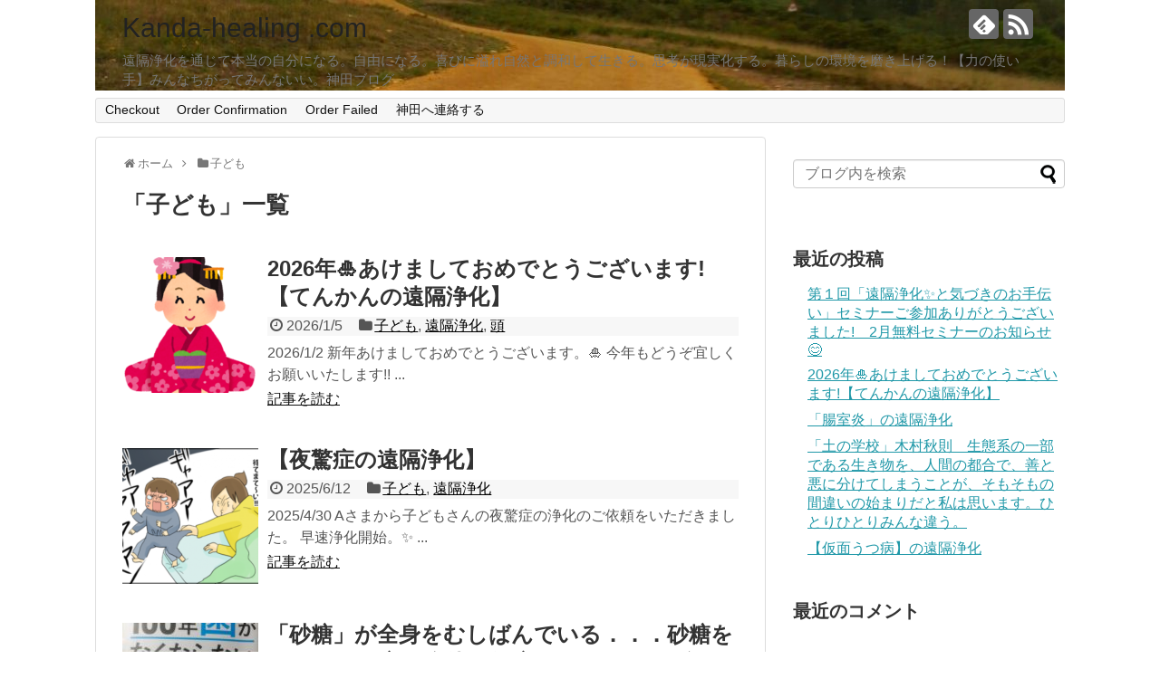

--- FILE ---
content_type: text/html; charset=UTF-8
request_url: http://kanda-healing.com/category/%E5%AD%90%E3%81%A9%E3%82%82/
body_size: 16526
content:
<!DOCTYPE html>
<html lang="ja">
<head>
<meta charset="UTF-8">
  <meta name="viewport" content="width=1280, maximum-scale=1, user-scalable=yes">
<link rel="alternate" type="application/rss+xml" title="Kanda-healing .com RSS Feed" href="http://kanda-healing.com/feed/" />
<link rel="pingback" href="http://kanda-healing.com/xmlrpc.php" />
<meta name="description" content="「子ども」の記事一覧です。" />
<meta name="keywords" content="子ども" />
<!-- OGP -->
<meta property="og:type" content="website">
<meta property="og:description" content="「子ども」の記事一覧です。">
<meta property="og:title" content="  子ども | Kanda-healing .com">
<meta property="og:url" content="http://kanda-healing.com/category/%e5%ad%90%e3%81%a9%e3%82%82/">
<meta property="og:image" content="http://kanda-healing.com/wp-content/uploads/2017/11/cropped-Effect_20171125_164733.jpg">
<meta property="og:site_name" content="Kanda-healing .com">
<meta property="og:locale" content="ja_JP">
<!-- /OGP -->
<!-- Twitter Card -->
<meta name="twitter:card" content="summary">
<meta name="twitter:description" content="「子ども」の記事一覧です。">
<meta name="twitter:title" content="  子ども | Kanda-healing .com">
<meta name="twitter:url" content="http://kanda-healing.com/category/%e5%ad%90%e3%81%a9%e3%82%82/">
<meta name="twitter:domain" content="kanda-healing.com">
<!-- /Twitter Card -->

<title>子ども  |  Kanda-healing .com</title>
<meta name='robots' content='max-image-preview:large' />
<link rel='dns-prefetch' href='//webfonts.xserver.jp' />
<link rel="alternate" type="application/rss+xml" title="Kanda-healing .com &raquo; フィード" href="http://kanda-healing.com/feed/" />
<link rel="alternate" type="application/rss+xml" title="Kanda-healing .com &raquo; コメントフィード" href="http://kanda-healing.com/comments/feed/" />
<link rel="alternate" type="application/rss+xml" title="Kanda-healing .com &raquo; 子ども カテゴリーのフィード" href="http://kanda-healing.com/category/%e5%ad%90%e3%81%a9%e3%82%82/feed/" />
<style id='wp-img-auto-sizes-contain-inline-css' type='text/css'>
img:is([sizes=auto i],[sizes^="auto," i]){contain-intrinsic-size:3000px 1500px}
/*# sourceURL=wp-img-auto-sizes-contain-inline-css */
</style>
<link rel='stylesheet' id='simplicity-style-css' href='http://kanda-healing.com/wp-content/themes/simplicity2/style.css' type='text/css' media='all' />
<link rel='stylesheet' id='responsive-style-css' href='http://kanda-healing.com/wp-content/themes/simplicity2/css/responsive-pc.css' type='text/css' media='all' />
<link rel='stylesheet' id='font-awesome-style-css' href='http://kanda-healing.com/wp-content/themes/simplicity2/webfonts/css/font-awesome.min.css' type='text/css' media='all' />
<link rel='stylesheet' id='icomoon-style-css' href='http://kanda-healing.com/wp-content/themes/simplicity2/webfonts/icomoon/style.css' type='text/css' media='all' />
<link rel='stylesheet' id='extension-style-css' href='http://kanda-healing.com/wp-content/themes/simplicity2/css/extension.css' type='text/css' media='all' />
<style id='extension-style-inline-css' type='text/css'>
@media screen and (max-width:639px){.article br{display:block}}#h-top{background-image:url(http://kanda-healing.com/wp-content/uploads/2017/11/cropped-Effect_20171125_164733.jpg)}
/*# sourceURL=extension-style-inline-css */
</style>
<link rel='stylesheet' id='child-style-css' href='http://kanda-healing.com/wp-content/themes/simplicity2-child/style.css' type='text/css' media='all' />
<link rel='stylesheet' id='print-style-css' href='http://kanda-healing.com/wp-content/themes/simplicity2/css/print.css' type='text/css' media='print' />
<style id='wp-emoji-styles-inline-css' type='text/css'>

	img.wp-smiley, img.emoji {
		display: inline !important;
		border: none !important;
		box-shadow: none !important;
		height: 1em !important;
		width: 1em !important;
		margin: 0 0.07em !important;
		vertical-align: -0.1em !important;
		background: none !important;
		padding: 0 !important;
	}
/*# sourceURL=wp-emoji-styles-inline-css */
</style>
<style id='wp-block-library-inline-css' type='text/css'>
:root{--wp-block-synced-color:#7a00df;--wp-block-synced-color--rgb:122,0,223;--wp-bound-block-color:var(--wp-block-synced-color);--wp-editor-canvas-background:#ddd;--wp-admin-theme-color:#007cba;--wp-admin-theme-color--rgb:0,124,186;--wp-admin-theme-color-darker-10:#006ba1;--wp-admin-theme-color-darker-10--rgb:0,107,160.5;--wp-admin-theme-color-darker-20:#005a87;--wp-admin-theme-color-darker-20--rgb:0,90,135;--wp-admin-border-width-focus:2px}@media (min-resolution:192dpi){:root{--wp-admin-border-width-focus:1.5px}}.wp-element-button{cursor:pointer}:root .has-very-light-gray-background-color{background-color:#eee}:root .has-very-dark-gray-background-color{background-color:#313131}:root .has-very-light-gray-color{color:#eee}:root .has-very-dark-gray-color{color:#313131}:root .has-vivid-green-cyan-to-vivid-cyan-blue-gradient-background{background:linear-gradient(135deg,#00d084,#0693e3)}:root .has-purple-crush-gradient-background{background:linear-gradient(135deg,#34e2e4,#4721fb 50%,#ab1dfe)}:root .has-hazy-dawn-gradient-background{background:linear-gradient(135deg,#faaca8,#dad0ec)}:root .has-subdued-olive-gradient-background{background:linear-gradient(135deg,#fafae1,#67a671)}:root .has-atomic-cream-gradient-background{background:linear-gradient(135deg,#fdd79a,#004a59)}:root .has-nightshade-gradient-background{background:linear-gradient(135deg,#330968,#31cdcf)}:root .has-midnight-gradient-background{background:linear-gradient(135deg,#020381,#2874fc)}:root{--wp--preset--font-size--normal:16px;--wp--preset--font-size--huge:42px}.has-regular-font-size{font-size:1em}.has-larger-font-size{font-size:2.625em}.has-normal-font-size{font-size:var(--wp--preset--font-size--normal)}.has-huge-font-size{font-size:var(--wp--preset--font-size--huge)}.has-text-align-center{text-align:center}.has-text-align-left{text-align:left}.has-text-align-right{text-align:right}.has-fit-text{white-space:nowrap!important}#end-resizable-editor-section{display:none}.aligncenter{clear:both}.items-justified-left{justify-content:flex-start}.items-justified-center{justify-content:center}.items-justified-right{justify-content:flex-end}.items-justified-space-between{justify-content:space-between}.screen-reader-text{border:0;clip-path:inset(50%);height:1px;margin:-1px;overflow:hidden;padding:0;position:absolute;width:1px;word-wrap:normal!important}.screen-reader-text:focus{background-color:#ddd;clip-path:none;color:#444;display:block;font-size:1em;height:auto;left:5px;line-height:normal;padding:15px 23px 14px;text-decoration:none;top:5px;width:auto;z-index:100000}html :where(.has-border-color){border-style:solid}html :where([style*=border-top-color]){border-top-style:solid}html :where([style*=border-right-color]){border-right-style:solid}html :where([style*=border-bottom-color]){border-bottom-style:solid}html :where([style*=border-left-color]){border-left-style:solid}html :where([style*=border-width]){border-style:solid}html :where([style*=border-top-width]){border-top-style:solid}html :where([style*=border-right-width]){border-right-style:solid}html :where([style*=border-bottom-width]){border-bottom-style:solid}html :where([style*=border-left-width]){border-left-style:solid}html :where(img[class*=wp-image-]){height:auto;max-width:100%}:where(figure){margin:0 0 1em}html :where(.is-position-sticky){--wp-admin--admin-bar--position-offset:var(--wp-admin--admin-bar--height,0px)}@media screen and (max-width:600px){html :where(.is-position-sticky){--wp-admin--admin-bar--position-offset:0px}}

/*# sourceURL=wp-block-library-inline-css */
</style><style id='global-styles-inline-css' type='text/css'>
:root{--wp--preset--aspect-ratio--square: 1;--wp--preset--aspect-ratio--4-3: 4/3;--wp--preset--aspect-ratio--3-4: 3/4;--wp--preset--aspect-ratio--3-2: 3/2;--wp--preset--aspect-ratio--2-3: 2/3;--wp--preset--aspect-ratio--16-9: 16/9;--wp--preset--aspect-ratio--9-16: 9/16;--wp--preset--color--black: #000000;--wp--preset--color--cyan-bluish-gray: #abb8c3;--wp--preset--color--white: #ffffff;--wp--preset--color--pale-pink: #f78da7;--wp--preset--color--vivid-red: #cf2e2e;--wp--preset--color--luminous-vivid-orange: #ff6900;--wp--preset--color--luminous-vivid-amber: #fcb900;--wp--preset--color--light-green-cyan: #7bdcb5;--wp--preset--color--vivid-green-cyan: #00d084;--wp--preset--color--pale-cyan-blue: #8ed1fc;--wp--preset--color--vivid-cyan-blue: #0693e3;--wp--preset--color--vivid-purple: #9b51e0;--wp--preset--gradient--vivid-cyan-blue-to-vivid-purple: linear-gradient(135deg,rgb(6,147,227) 0%,rgb(155,81,224) 100%);--wp--preset--gradient--light-green-cyan-to-vivid-green-cyan: linear-gradient(135deg,rgb(122,220,180) 0%,rgb(0,208,130) 100%);--wp--preset--gradient--luminous-vivid-amber-to-luminous-vivid-orange: linear-gradient(135deg,rgb(252,185,0) 0%,rgb(255,105,0) 100%);--wp--preset--gradient--luminous-vivid-orange-to-vivid-red: linear-gradient(135deg,rgb(255,105,0) 0%,rgb(207,46,46) 100%);--wp--preset--gradient--very-light-gray-to-cyan-bluish-gray: linear-gradient(135deg,rgb(238,238,238) 0%,rgb(169,184,195) 100%);--wp--preset--gradient--cool-to-warm-spectrum: linear-gradient(135deg,rgb(74,234,220) 0%,rgb(151,120,209) 20%,rgb(207,42,186) 40%,rgb(238,44,130) 60%,rgb(251,105,98) 80%,rgb(254,248,76) 100%);--wp--preset--gradient--blush-light-purple: linear-gradient(135deg,rgb(255,206,236) 0%,rgb(152,150,240) 100%);--wp--preset--gradient--blush-bordeaux: linear-gradient(135deg,rgb(254,205,165) 0%,rgb(254,45,45) 50%,rgb(107,0,62) 100%);--wp--preset--gradient--luminous-dusk: linear-gradient(135deg,rgb(255,203,112) 0%,rgb(199,81,192) 50%,rgb(65,88,208) 100%);--wp--preset--gradient--pale-ocean: linear-gradient(135deg,rgb(255,245,203) 0%,rgb(182,227,212) 50%,rgb(51,167,181) 100%);--wp--preset--gradient--electric-grass: linear-gradient(135deg,rgb(202,248,128) 0%,rgb(113,206,126) 100%);--wp--preset--gradient--midnight: linear-gradient(135deg,rgb(2,3,129) 0%,rgb(40,116,252) 100%);--wp--preset--font-size--small: 13px;--wp--preset--font-size--medium: 20px;--wp--preset--font-size--large: 36px;--wp--preset--font-size--x-large: 42px;--wp--preset--spacing--20: 0.44rem;--wp--preset--spacing--30: 0.67rem;--wp--preset--spacing--40: 1rem;--wp--preset--spacing--50: 1.5rem;--wp--preset--spacing--60: 2.25rem;--wp--preset--spacing--70: 3.38rem;--wp--preset--spacing--80: 5.06rem;--wp--preset--shadow--natural: 6px 6px 9px rgba(0, 0, 0, 0.2);--wp--preset--shadow--deep: 12px 12px 50px rgba(0, 0, 0, 0.4);--wp--preset--shadow--sharp: 6px 6px 0px rgba(0, 0, 0, 0.2);--wp--preset--shadow--outlined: 6px 6px 0px -3px rgb(255, 255, 255), 6px 6px rgb(0, 0, 0);--wp--preset--shadow--crisp: 6px 6px 0px rgb(0, 0, 0);}:where(.is-layout-flex){gap: 0.5em;}:where(.is-layout-grid){gap: 0.5em;}body .is-layout-flex{display: flex;}.is-layout-flex{flex-wrap: wrap;align-items: center;}.is-layout-flex > :is(*, div){margin: 0;}body .is-layout-grid{display: grid;}.is-layout-grid > :is(*, div){margin: 0;}:where(.wp-block-columns.is-layout-flex){gap: 2em;}:where(.wp-block-columns.is-layout-grid){gap: 2em;}:where(.wp-block-post-template.is-layout-flex){gap: 1.25em;}:where(.wp-block-post-template.is-layout-grid){gap: 1.25em;}.has-black-color{color: var(--wp--preset--color--black) !important;}.has-cyan-bluish-gray-color{color: var(--wp--preset--color--cyan-bluish-gray) !important;}.has-white-color{color: var(--wp--preset--color--white) !important;}.has-pale-pink-color{color: var(--wp--preset--color--pale-pink) !important;}.has-vivid-red-color{color: var(--wp--preset--color--vivid-red) !important;}.has-luminous-vivid-orange-color{color: var(--wp--preset--color--luminous-vivid-orange) !important;}.has-luminous-vivid-amber-color{color: var(--wp--preset--color--luminous-vivid-amber) !important;}.has-light-green-cyan-color{color: var(--wp--preset--color--light-green-cyan) !important;}.has-vivid-green-cyan-color{color: var(--wp--preset--color--vivid-green-cyan) !important;}.has-pale-cyan-blue-color{color: var(--wp--preset--color--pale-cyan-blue) !important;}.has-vivid-cyan-blue-color{color: var(--wp--preset--color--vivid-cyan-blue) !important;}.has-vivid-purple-color{color: var(--wp--preset--color--vivid-purple) !important;}.has-black-background-color{background-color: var(--wp--preset--color--black) !important;}.has-cyan-bluish-gray-background-color{background-color: var(--wp--preset--color--cyan-bluish-gray) !important;}.has-white-background-color{background-color: var(--wp--preset--color--white) !important;}.has-pale-pink-background-color{background-color: var(--wp--preset--color--pale-pink) !important;}.has-vivid-red-background-color{background-color: var(--wp--preset--color--vivid-red) !important;}.has-luminous-vivid-orange-background-color{background-color: var(--wp--preset--color--luminous-vivid-orange) !important;}.has-luminous-vivid-amber-background-color{background-color: var(--wp--preset--color--luminous-vivid-amber) !important;}.has-light-green-cyan-background-color{background-color: var(--wp--preset--color--light-green-cyan) !important;}.has-vivid-green-cyan-background-color{background-color: var(--wp--preset--color--vivid-green-cyan) !important;}.has-pale-cyan-blue-background-color{background-color: var(--wp--preset--color--pale-cyan-blue) !important;}.has-vivid-cyan-blue-background-color{background-color: var(--wp--preset--color--vivid-cyan-blue) !important;}.has-vivid-purple-background-color{background-color: var(--wp--preset--color--vivid-purple) !important;}.has-black-border-color{border-color: var(--wp--preset--color--black) !important;}.has-cyan-bluish-gray-border-color{border-color: var(--wp--preset--color--cyan-bluish-gray) !important;}.has-white-border-color{border-color: var(--wp--preset--color--white) !important;}.has-pale-pink-border-color{border-color: var(--wp--preset--color--pale-pink) !important;}.has-vivid-red-border-color{border-color: var(--wp--preset--color--vivid-red) !important;}.has-luminous-vivid-orange-border-color{border-color: var(--wp--preset--color--luminous-vivid-orange) !important;}.has-luminous-vivid-amber-border-color{border-color: var(--wp--preset--color--luminous-vivid-amber) !important;}.has-light-green-cyan-border-color{border-color: var(--wp--preset--color--light-green-cyan) !important;}.has-vivid-green-cyan-border-color{border-color: var(--wp--preset--color--vivid-green-cyan) !important;}.has-pale-cyan-blue-border-color{border-color: var(--wp--preset--color--pale-cyan-blue) !important;}.has-vivid-cyan-blue-border-color{border-color: var(--wp--preset--color--vivid-cyan-blue) !important;}.has-vivid-purple-border-color{border-color: var(--wp--preset--color--vivid-purple) !important;}.has-vivid-cyan-blue-to-vivid-purple-gradient-background{background: var(--wp--preset--gradient--vivid-cyan-blue-to-vivid-purple) !important;}.has-light-green-cyan-to-vivid-green-cyan-gradient-background{background: var(--wp--preset--gradient--light-green-cyan-to-vivid-green-cyan) !important;}.has-luminous-vivid-amber-to-luminous-vivid-orange-gradient-background{background: var(--wp--preset--gradient--luminous-vivid-amber-to-luminous-vivid-orange) !important;}.has-luminous-vivid-orange-to-vivid-red-gradient-background{background: var(--wp--preset--gradient--luminous-vivid-orange-to-vivid-red) !important;}.has-very-light-gray-to-cyan-bluish-gray-gradient-background{background: var(--wp--preset--gradient--very-light-gray-to-cyan-bluish-gray) !important;}.has-cool-to-warm-spectrum-gradient-background{background: var(--wp--preset--gradient--cool-to-warm-spectrum) !important;}.has-blush-light-purple-gradient-background{background: var(--wp--preset--gradient--blush-light-purple) !important;}.has-blush-bordeaux-gradient-background{background: var(--wp--preset--gradient--blush-bordeaux) !important;}.has-luminous-dusk-gradient-background{background: var(--wp--preset--gradient--luminous-dusk) !important;}.has-pale-ocean-gradient-background{background: var(--wp--preset--gradient--pale-ocean) !important;}.has-electric-grass-gradient-background{background: var(--wp--preset--gradient--electric-grass) !important;}.has-midnight-gradient-background{background: var(--wp--preset--gradient--midnight) !important;}.has-small-font-size{font-size: var(--wp--preset--font-size--small) !important;}.has-medium-font-size{font-size: var(--wp--preset--font-size--medium) !important;}.has-large-font-size{font-size: var(--wp--preset--font-size--large) !important;}.has-x-large-font-size{font-size: var(--wp--preset--font-size--x-large) !important;}
/*# sourceURL=global-styles-inline-css */
</style>

<style id='classic-theme-styles-inline-css' type='text/css'>
/*! This file is auto-generated */
.wp-block-button__link{color:#fff;background-color:#32373c;border-radius:9999px;box-shadow:none;text-decoration:none;padding:calc(.667em + 2px) calc(1.333em + 2px);font-size:1.125em}.wp-block-file__button{background:#32373c;color:#fff;text-decoration:none}
/*# sourceURL=/wp-includes/css/classic-themes.min.css */
</style>
<link rel='stylesheet' id='contact-form-7-css' href='http://kanda-healing.com/wp-content/plugins/contact-form-7/includes/css/styles.css' type='text/css' media='all' />
<link rel='stylesheet' id='ppress-frontend-css' href='http://kanda-healing.com/wp-content/plugins/wp-user-avatar/assets/css/frontend.min.css' type='text/css' media='all' />
<link rel='stylesheet' id='ppress-flatpickr-css' href='http://kanda-healing.com/wp-content/plugins/wp-user-avatar/assets/flatpickr/flatpickr.min.css' type='text/css' media='all' />
<link rel='stylesheet' id='ppress-select2-css' href='http://kanda-healing.com/wp-content/plugins/wp-user-avatar/assets/select2/select2.min.css' type='text/css' media='all' />
<script type="text/javascript" src="http://kanda-healing.com/wp-includes/js/jquery/jquery.min.js" id="jquery-core-js"></script>
<script type="text/javascript" src="http://kanda-healing.com/wp-includes/js/jquery/jquery-migrate.min.js" id="jquery-migrate-js"></script>
<script type="text/javascript" src="//webfonts.xserver.jp/js/xserverv3.js?fadein=0" id="typesquare_std-js"></script>
<script type="text/javascript" src="http://kanda-healing.com/wp-content/plugins/wp-user-avatar/assets/flatpickr/flatpickr.min.js" id="ppress-flatpickr-js"></script>
<script type="text/javascript" src="http://kanda-healing.com/wp-content/plugins/wp-user-avatar/assets/select2/select2.min.js" id="ppress-select2-js"></script>
<link rel="next" href="http://kanda-healing.com/category/%E5%AD%90%E3%81%A9%E3%82%82/page/2/" />
<style type="text/css">.recentcomments a{display:inline !important;padding:0 !important;margin:0 !important;}</style></head>
  <body class="archive category category-65 wp-theme-simplicity2 wp-child-theme-simplicity2-child" itemscope itemtype="http://schema.org/WebPage">
    <div id="container">

      <!-- header -->
      <header itemscope itemtype="http://schema.org/WPHeader">
        <div id="header" class="clearfix">
          <div id="header-in">

                        <div id="h-top">
              <!-- モバイルメニュー表示用のボタン -->
<div id="mobile-menu">
  <a id="mobile-menu-toggle" href="#"><span class="fa fa-bars fa-2x"></span></a>
</div>

              <div class="alignleft top-title-catchphrase">
                <!-- サイトのタイトル -->
<p id="site-title" itemscope itemtype="http://schema.org/Organization">
  <a href="http://kanda-healing.com/">Kanda-healing .com</a></p>
<!-- サイトの概要 -->
<p id="site-description">
  遠隔浄化を通じて本当の自分になる。自由になる。喜びに溢れ自然と調和して生きる。思考が現実化する。暮らしの環境を磨き上げる！【力の使い手】みんなちがってみんないい。神田ブログ</p>
              </div>

              <div class="alignright top-sns-follows">
                                <!-- SNSページ -->
<div class="sns-pages">
<p class="sns-follow-msg">フォローする</p>
<ul class="snsp">
<li class="feedly-page"><a href="//feedly.com/i/subscription/feed/http://kanda-healing.com/feed/" target="blank" title="feedlyで更新情報を購読" rel="nofollow"><span class="icon-feedly-logo"></span></a></li><li class="rss-page"><a href="http://kanda-healing.com/feed/" target="_blank" title="RSSで更新情報をフォロー" rel="nofollow"><span class="icon-rss-logo"></span></a></li>  </ul>
</div>
                              </div>

            </div><!-- /#h-top -->
          </div><!-- /#header-in -->
        </div><!-- /#header -->
      </header>

      <!-- Navigation -->
<nav itemscope itemtype="http://schema.org/SiteNavigationElement">
  <div id="navi">
      	<div id="navi-in">
      <div class="menu"><ul>
<li class="page_item page-item-4254"><a href="http://kanda-healing.com/checkout/">Checkout</a></li>
<li class="page_item page-item-4255"><a href="http://kanda-healing.com/order-confirmation/">Order Confirmation</a></li>
<li class="page_item page-item-4256"><a href="http://kanda-healing.com/order-failed/">Order Failed</a></li>
<li class="page_item page-item-65"><a href="http://kanda-healing.com/page-65/">神田へ連絡する</a></li>
</ul></div>
    </div><!-- /#navi-in -->
  </div><!-- /#navi -->
</nav>
<!-- /Navigation -->
      <!-- 本体部分 -->
      <div id="body">
        <div id="body-in" class="cf">

          
          <!-- main -->
          <main itemscope itemprop="mainContentOfPage">
            <div id="main" itemscope itemtype="http://schema.org/Blog">
<div id="breadcrumb" class="breadcrumb-category"><div itemtype="http://data-vocabulary.org/Breadcrumb" itemscope="" class="breadcrumb-home"><span class="fa fa-home fa-fw"></span><a href="http://kanda-healing.com" itemprop="url"><span itemprop="title">ホーム</span></a><span class="sp"><span class="fa fa-angle-right"></span></span></div><div itemtype="http://data-vocabulary.org/Breadcrumb" itemscope=""><span class="fa fa-folder fa-fw"></span><a href="http://kanda-healing.com/category/%e5%ad%90%e3%81%a9%e3%82%82/" itemprop="url"><span itemprop="title">子ども</span></a></div></div><!-- /#breadcrumb -->
  <h1 id="archive-title"><span class="archive-title-pb">「</span><span class="archive-title-text">子ども</span><span class="archive-title-pa">」</span><span class="archive-title-list-text">一覧</span></h1>






<div id="list">
<!-- 記事一覧 -->
<article id="post-5309" class="entry cf entry-card post-5309 post type-post status-publish format-standard has-post-thumbnail category-65 category-3 category-69">
  <figure class="entry-thumb">
                  <a href="http://kanda-healing.com/2026/01/05/post-5309/" class="entry-image entry-image-link" title="2026年&#x1f38d;あけましておめでとうございます!【てんかんの遠隔浄化】"><img width="150" height="150" src="http://kanda-healing.com/wp-content/uploads/2026/01/shinnen_aisatsu_woman-150x150.png" class="entry-thumnail wp-post-image" alt="" decoding="async" srcset="http://kanda-healing.com/wp-content/uploads/2026/01/shinnen_aisatsu_woman-150x150.png 150w, http://kanda-healing.com/wp-content/uploads/2026/01/shinnen_aisatsu_woman-100x100.png 100w" sizes="(max-width: 150px) 100vw, 150px" /></a>
            </figure><!-- /.entry-thumb -->

  <div class="entry-card-content">
  <header>
    <h2><a href="http://kanda-healing.com/2026/01/05/post-5309/" class="entry-title entry-title-link" title="2026年&#x1f38d;あけましておめでとうございます!【てんかんの遠隔浄化】">2026年&#x1f38d;あけましておめでとうございます!【てんかんの遠隔浄化】</a></h2>
    <p class="post-meta">
            <span class="post-date"><span class="fa fa-clock-o fa-fw"></span><span class="published">2026/1/5</span></span>
      
      <span class="category"><span class="fa fa-folder fa-fw"></span><a href="http://kanda-healing.com/category/%e5%ad%90%e3%81%a9%e3%82%82/" rel="category tag">子ども</a><span class="category-separator">, </span><a href="http://kanda-healing.com/category/%e9%81%a0%e9%9a%94%e6%b5%84%e5%8c%96/" rel="category tag">遠隔浄化</a><span class="category-separator">, </span><a href="http://kanda-healing.com/category/%e9%a0%ad/" rel="category tag">頭</a></span>

      
      
    </p><!-- /.post-meta -->
      </header>
  <p class="entry-snippet">2026/1/2

新年あけましておめでとうございます。&#x1f38d;

今年もどうぞ宜しくお願いいたします!!



...</p>

    <footer>
    <p class="entry-read"><a href="http://kanda-healing.com/2026/01/05/post-5309/" class="entry-read-link">記事を読む</a></p>
  </footer>
  
</div><!-- /.entry-card-content -->
</article><article id="post-5199" class="entry cf entry-card post-5199 post type-post status-publish format-standard has-post-thumbnail category-65 category-3">
  <figure class="entry-thumb">
                  <a href="http://kanda-healing.com/2025/06/12/post-5199/" class="entry-image entry-image-link" title="【夜驚症の遠隔浄化】"><img width="150" height="150" src="http://kanda-healing.com/wp-content/uploads/2021/04/img_f6767abb34966a23443206178daaf73e110438-150x150.png" class="entry-thumnail wp-post-image" alt="" decoding="async" srcset="http://kanda-healing.com/wp-content/uploads/2021/04/img_f6767abb34966a23443206178daaf73e110438-150x150.png 150w, http://kanda-healing.com/wp-content/uploads/2021/04/img_f6767abb34966a23443206178daaf73e110438-100x100.png 100w" sizes="(max-width: 150px) 100vw, 150px" /></a>
            </figure><!-- /.entry-thumb -->

  <div class="entry-card-content">
  <header>
    <h2><a href="http://kanda-healing.com/2025/06/12/post-5199/" class="entry-title entry-title-link" title="【夜驚症の遠隔浄化】">【夜驚症の遠隔浄化】</a></h2>
    <p class="post-meta">
            <span class="post-date"><span class="fa fa-clock-o fa-fw"></span><span class="published">2025/6/12</span></span>
      
      <span class="category"><span class="fa fa-folder fa-fw"></span><a href="http://kanda-healing.com/category/%e5%ad%90%e3%81%a9%e3%82%82/" rel="category tag">子ども</a><span class="category-separator">, </span><a href="http://kanda-healing.com/category/%e9%81%a0%e9%9a%94%e6%b5%84%e5%8c%96/" rel="category tag">遠隔浄化</a></span>

      
      
    </p><!-- /.post-meta -->
      </header>
  <p class="entry-snippet">2025/4/30

Aさまから子どもさんの夜驚症の浄化のご依頼をいただきました。

早速浄化開始。&#x2728;



...</p>

    <footer>
    <p class="entry-read"><a href="http://kanda-healing.com/2025/06/12/post-5199/" class="entry-read-link">記事を読む</a></p>
  </footer>
  
</div><!-- /.entry-card-content -->
</article><article id="post-5059" class="entry cf entry-card post-5059 post type-post status-publish format-standard has-post-thumbnail category-25 category-65 category-4 category-57 category-62 category-69">
  <figure class="entry-thumb">
                  <a href="http://kanda-healing.com/2024/10/02/post-5059/" class="entry-image entry-image-link" title="「砂糖」が全身をむしばんでいる．．．砂糖をやめれば、心も身体も健康になります。ダイエットは砂糖をとらないことがすべてです。"><img width="150" height="150" src="http://kanda-healing.com/wp-content/uploads/2024/10/IMG_20241002_064451-150x150.jpg" class="entry-thumnail wp-post-image" alt="" decoding="async" srcset="http://kanda-healing.com/wp-content/uploads/2024/10/IMG_20241002_064451-150x150.jpg 150w, http://kanda-healing.com/wp-content/uploads/2024/10/IMG_20241002_064451-100x100.jpg 100w" sizes="(max-width: 150px) 100vw, 150px" /></a>
            </figure><!-- /.entry-thumb -->

  <div class="entry-card-content">
  <header>
    <h2><a href="http://kanda-healing.com/2024/10/02/post-5059/" class="entry-title entry-title-link" title="「砂糖」が全身をむしばんでいる．．．砂糖をやめれば、心も身体も健康になります。ダイエットは砂糖をとらないことがすべてです。">「砂糖」が全身をむしばんでいる．．．砂糖をやめれば、心も身体も健康になります。ダイエットは砂糖をとらないことがすべてです。</a></h2>
    <p class="post-meta">
            <span class="post-date"><span class="fa fa-clock-o fa-fw"></span><span class="published">2024/10/2</span></span>
      
      <span class="category"><span class="fa fa-folder fa-fw"></span><a href="http://kanda-healing.com/category/%e3%83%80%e3%82%a4%e3%82%a8%e3%83%83%e3%83%88/" rel="category tag">ダイエット</a><span class="category-separator">, </span><a href="http://kanda-healing.com/category/%e5%ad%90%e3%81%a9%e3%82%82/" rel="category tag">子ども</a><span class="category-separator">, </span><a href="http://kanda-healing.com/category/%e6%9c%ac/" rel="category tag">本</a><span class="category-separator">, </span><a href="http://kanda-healing.com/category/%e6%ad%af/" rel="category tag">歯</a><span class="category-separator">, </span><a href="http://kanda-healing.com/category/%e7%b2%be%e7%a5%9e%e7%9a%84%e3%81%aa%e7%97%87%e7%8a%b6/" rel="category tag">精神的な症状</a><span class="category-separator">, </span><a href="http://kanda-healing.com/category/%e9%a0%ad/" rel="category tag">頭</a></span>

      
      
    </p><!-- /.post-meta -->
      </header>
  <p class="entry-snippet">「100年歯がなくならない生き方」

歯学博士小峰歯科医院理事長

小峰一雄

から抜粋させていただきます。&#x1f60a;...</p>

    <footer>
    <p class="entry-read"><a href="http://kanda-healing.com/2024/10/02/post-5059/" class="entry-read-link">記事を読む</a></p>
  </footer>
  
</div><!-- /.entry-card-content -->
</article><article id="post-5032" class="entry cf entry-card post-5032 post type-post status-publish format-standard has-post-thumbnail category-65">
  <figure class="entry-thumb">
                  <a href="http://kanda-healing.com/2024/08/15/post-5032/" class="entry-image entry-image-link" title="「おまじないしてあげるね。&#x1f60a;&#x2728;」蚊の痒み"><img width="150" height="150" src="http://kanda-healing.com/wp-content/uploads/2024/08/kodomo_kanisasaretaonnanoko-150x150.png" class="entry-thumnail wp-post-image" alt="" decoding="async" loading="lazy" srcset="http://kanda-healing.com/wp-content/uploads/2024/08/kodomo_kanisasaretaonnanoko-150x150.png 150w, http://kanda-healing.com/wp-content/uploads/2024/08/kodomo_kanisasaretaonnanoko-300x300.png 300w, http://kanda-healing.com/wp-content/uploads/2024/08/kodomo_kanisasaretaonnanoko-768x768.png 768w, http://kanda-healing.com/wp-content/uploads/2024/08/kodomo_kanisasaretaonnanoko-100x100.png 100w, http://kanda-healing.com/wp-content/uploads/2024/08/kodomo_kanisasaretaonnanoko-320x320.png 320w, http://kanda-healing.com/wp-content/uploads/2024/08/kodomo_kanisasaretaonnanoko.png 800w" sizes="auto, (max-width: 150px) 100vw, 150px" /></a>
            </figure><!-- /.entry-thumb -->

  <div class="entry-card-content">
  <header>
    <h2><a href="http://kanda-healing.com/2024/08/15/post-5032/" class="entry-title entry-title-link" title="「おまじないしてあげるね。&#x1f60a;&#x2728;」蚊の痒み">「おまじないしてあげるね。&#x1f60a;&#x2728;」蚊の痒み</a></h2>
    <p class="post-meta">
            <span class="post-date"><span class="fa fa-clock-o fa-fw"></span><span class="published">2024/8/15</span></span>
      
      <span class="category"><span class="fa fa-folder fa-fw"></span><a href="http://kanda-healing.com/category/%e5%ad%90%e3%81%a9%e3%82%82/" rel="category tag">子ども</a></span>

      
      
    </p><!-- /.post-meta -->
      </header>
  <p class="entry-snippet">某月某日。

指を蚊に刺されて「痒い&#x1f625;」という女の子。



「おまじないしてあげるね。&#x1f60a;&#x...</p>

    <footer>
    <p class="entry-read"><a href="http://kanda-healing.com/2024/08/15/post-5032/" class="entry-read-link">記事を読む</a></p>
  </footer>
  
</div><!-- /.entry-card-content -->
</article><article id="post-5007" class="entry cf entry-card post-5007 post type-post status-publish format-standard has-post-thumbnail category-65 category-3">
  <figure class="entry-thumb">
                  <a href="http://kanda-healing.com/2024/06/21/post-5007/" class="entry-image entry-image-link" title="「昨夜から高熱を出していて久しぶりの39度超えなんです。」高熱の遠隔浄化と子どもの意志&#x2728;"><img width="150" height="150" src="http://kanda-healing.com/wp-content/uploads/2024/06/19928FDF-88C3-49DE-8662-8F5BC0B9456B-150x150.png" class="entry-thumnail wp-post-image" alt="" decoding="async" loading="lazy" srcset="http://kanda-healing.com/wp-content/uploads/2024/06/19928FDF-88C3-49DE-8662-8F5BC0B9456B-150x150.png 150w, http://kanda-healing.com/wp-content/uploads/2024/06/19928FDF-88C3-49DE-8662-8F5BC0B9456B-300x300.png 300w, http://kanda-healing.com/wp-content/uploads/2024/06/19928FDF-88C3-49DE-8662-8F5BC0B9456B-100x100.png 100w, http://kanda-healing.com/wp-content/uploads/2024/06/19928FDF-88C3-49DE-8662-8F5BC0B9456B-320x320.png 320w, http://kanda-healing.com/wp-content/uploads/2024/06/19928FDF-88C3-49DE-8662-8F5BC0B9456B.png 640w" sizes="auto, (max-width: 150px) 100vw, 150px" /></a>
            </figure><!-- /.entry-thumb -->

  <div class="entry-card-content">
  <header>
    <h2><a href="http://kanda-healing.com/2024/06/21/post-5007/" class="entry-title entry-title-link" title="「昨夜から高熱を出していて久しぶりの39度超えなんです。」高熱の遠隔浄化と子どもの意志&#x2728;">「昨夜から高熱を出していて久しぶりの39度超えなんです。」高熱の遠隔浄化と子どもの意志&#x2728;</a></h2>
    <p class="post-meta">
            <span class="post-date"><span class="fa fa-clock-o fa-fw"></span><span class="published">2024/6/21</span></span>
      
      <span class="category"><span class="fa fa-folder fa-fw"></span><a href="http://kanda-healing.com/category/%e5%ad%90%e3%81%a9%e3%82%82/" rel="category tag">子ども</a><span class="category-separator">, </span><a href="http://kanda-healing.com/category/%e9%81%a0%e9%9a%94%e6%b5%84%e5%8c%96/" rel="category tag">遠隔浄化</a></span>

      
      
    </p><!-- /.post-meta -->
      </header>
  <p class="entry-snippet">2024/6/12 7:17Aさまからメッセージをいただきました。

「おはようございます。

．．．．．．．．．．．．．．．．．○...</p>

    <footer>
    <p class="entry-read"><a href="http://kanda-healing.com/2024/06/21/post-5007/" class="entry-read-link">記事を読む</a></p>
  </footer>
  
</div><!-- /.entry-card-content -->
</article><article id="post-4884" class="entry cf entry-card post-4884 post type-post status-publish format-standard has-post-thumbnail category-23 category-65 category-53 category-62">
  <figure class="entry-thumb">
                  <a href="http://kanda-healing.com/2024/03/23/post-4884/" class="entry-image entry-image-link" title="娘が「生きるのも死ぬのも怖い、人も怖い」といいます。デイリールーツファインダー"><img width="150" height="150" src="http://kanda-healing.com/wp-content/uploads/2024/03/DSC_3998-150x150.jpg" class="entry-thumnail wp-post-image" alt="" decoding="async" loading="lazy" srcset="http://kanda-healing.com/wp-content/uploads/2024/03/DSC_3998-150x150.jpg 150w, http://kanda-healing.com/wp-content/uploads/2024/03/DSC_3998-100x100.jpg 100w" sizes="auto, (max-width: 150px) 100vw, 150px" /></a>
            </figure><!-- /.entry-thumb -->

  <div class="entry-card-content">
  <header>
    <h2><a href="http://kanda-healing.com/2024/03/23/post-4884/" class="entry-title entry-title-link" title="娘が「生きるのも死ぬのも怖い、人も怖い」といいます。デイリールーツファインダー">娘が「生きるのも死ぬのも怖い、人も怖い」といいます。デイリールーツファインダー</a></h2>
    <p class="post-meta">
            <span class="post-date"><span class="fa fa-clock-o fa-fw"></span><span class="published">2024/3/23</span></span>
      
      <span class="category"><span class="fa fa-folder fa-fw"></span><a href="http://kanda-healing.com/category/%e3%83%87%e3%82%a4%e3%83%aa%e3%83%bc%e3%83%ab%e3%83%bc%e3%83%84%e3%83%95%e3%82%a1%e3%82%a4%e3%83%b3%e3%83%80%e3%83%bc/" rel="category tag">デイリールーツファインダー</a><span class="category-separator">, </span><a href="http://kanda-healing.com/category/%e5%ad%90%e3%81%a9%e3%82%82/" rel="category tag">子ども</a><span class="category-separator">, </span><a href="http://kanda-healing.com/category/%e6%96%b0%e3%81%97%e3%81%84%e7%8f%be%e5%ae%9f%e3%81%ae%e5%89%b5%e9%80%a0/" rel="category tag">新しい現実の創造</a><span class="category-separator">, </span><a href="http://kanda-healing.com/category/%e7%b2%be%e7%a5%9e%e7%9a%84%e3%81%aa%e7%97%87%e7%8a%b6/" rel="category tag">精神的な症状</a></span>

      
      
    </p><!-- /.post-meta -->
      </header>
  <p class="entry-snippet">現代社会の生活に疲れた大人の方々にもぜひ読んでいただきたいブログです。&#x1f340;



2021/11/14

娘が「生...</p>

    <footer>
    <p class="entry-read"><a href="http://kanda-healing.com/2024/03/23/post-4884/" class="entry-read-link">記事を読む</a></p>
  </footer>
  
</div><!-- /.entry-card-content -->
</article><article id="post-4812" class="entry cf entry-card post-4812 post type-post status-publish format-standard has-post-thumbnail category-7 category-65 category-53">
  <figure class="entry-thumb">
                  <a href="http://kanda-healing.com/2024/01/16/post-4812/" class="entry-image entry-image-link" title="「窓ぎわのトットちゃん」黒柳徹子  「文字と言葉に頼りすぎた現代の教育は子どもたちに自然を心で見、神のささやきを聞き霊感に触れるというような官能を衰退させたのではなかろうか？」"><img width="150" height="150" src="http://kanda-healing.com/wp-content/uploads/2024/01/DSC_3728-150x150.jpg" class="entry-thumnail wp-post-image" alt="" decoding="async" loading="lazy" srcset="http://kanda-healing.com/wp-content/uploads/2024/01/DSC_3728-150x150.jpg 150w, http://kanda-healing.com/wp-content/uploads/2024/01/DSC_3728-100x100.jpg 100w" sizes="auto, (max-width: 150px) 100vw, 150px" /></a>
            </figure><!-- /.entry-thumb -->

  <div class="entry-card-content">
  <header>
    <h2><a href="http://kanda-healing.com/2024/01/16/post-4812/" class="entry-title entry-title-link" title="「窓ぎわのトットちゃん」黒柳徹子  「文字と言葉に頼りすぎた現代の教育は子どもたちに自然を心で見、神のささやきを聞き霊感に触れるというような官能を衰退させたのではなかろうか？」">「窓ぎわのトットちゃん」黒柳徹子  「文字と言葉に頼りすぎた現代の教育は子どもたちに自然を心で見、神のささやきを聞き霊感に触れるというような官能を衰退させたのではなかろうか？」</a></h2>
    <p class="post-meta">
            <span class="post-date"><span class="fa fa-clock-o fa-fw"></span><span class="published">2024/1/16</span></span>
      
      <span class="category"><span class="fa fa-folder fa-fw"></span><a href="http://kanda-healing.com/category/%e4%b8%8d%e7%99%bb%e6%a0%a1/" rel="category tag">不登校</a><span class="category-separator">, </span><a href="http://kanda-healing.com/category/%e5%ad%90%e3%81%a9%e3%82%82/" rel="category tag">子ども</a><span class="category-separator">, </span><a href="http://kanda-healing.com/category/%e6%96%b0%e3%81%97%e3%81%84%e7%8f%be%e5%ae%9f%e3%81%ae%e5%89%b5%e9%80%a0/" rel="category tag">新しい現実の創造</a></span>

      
      
    </p><!-- /.post-meta -->
      </header>
  <p class="entry-snippet">「窓ぎわのトットちゃん」の映画を見に行きました。

とっても良かったです&#x203c;&#xfe0f;

以外に男性が多く、私の隣...</p>

    <footer>
    <p class="entry-read"><a href="http://kanda-healing.com/2024/01/16/post-4812/" class="entry-read-link">記事を読む</a></p>
  </footer>
  
</div><!-- /.entry-card-content -->
</article><article id="post-4606" class="entry cf entry-card post-4606 post type-post status-publish format-standard has-post-thumbnail category-23 category-65 category-49">
  <figure class="entry-thumb">
                  <a href="http://kanda-healing.com/2023/06/25/post-4606/" class="entry-image entry-image-link" title="【ワクチン接種した子供】は、しない子供に比べ、自閉症スペクトラム3倍、花粉症30倍、アレルギー22倍、学習障害4倍．．．"><img width="150" height="150" src="http://kanda-healing.com/wp-content/uploads/2023/06/merck-276x180-276x180-1-150x150.jpg" class="entry-thumnail wp-post-image" alt="" decoding="async" loading="lazy" srcset="http://kanda-healing.com/wp-content/uploads/2023/06/merck-276x180-276x180-1-150x150.jpg 150w, http://kanda-healing.com/wp-content/uploads/2023/06/merck-276x180-276x180-1-100x100.jpg 100w" sizes="auto, (max-width: 150px) 100vw, 150px" /></a>
            </figure><!-- /.entry-thumb -->

  <div class="entry-card-content">
  <header>
    <h2><a href="http://kanda-healing.com/2023/06/25/post-4606/" class="entry-title entry-title-link" title="【ワクチン接種した子供】は、しない子供に比べ、自閉症スペクトラム3倍、花粉症30倍、アレルギー22倍、学習障害4倍．．．">【ワクチン接種した子供】は、しない子供に比べ、自閉症スペクトラム3倍、花粉症30倍、アレルギー22倍、学習障害4倍．．．</a></h2>
    <p class="post-meta">
            <span class="post-date"><span class="fa fa-clock-o fa-fw"></span><span class="published">2023/6/25</span></span>
      
      <span class="category"><span class="fa fa-folder fa-fw"></span><a href="http://kanda-healing.com/category/%e3%83%87%e3%82%a4%e3%83%aa%e3%83%bc%e3%83%ab%e3%83%bc%e3%83%84%e3%83%95%e3%82%a1%e3%82%a4%e3%83%b3%e3%83%80%e3%83%bc/" rel="category tag">デイリールーツファインダー</a><span class="category-separator">, </span><a href="http://kanda-healing.com/category/%e5%ad%90%e3%81%a9%e3%82%82/" rel="category tag">子ども</a><span class="category-separator">, </span><a href="http://kanda-healing.com/category/%e8%a9%b1%e9%a1%8c%e3%81%ae%e5%87%ba%e6%9d%a5%e4%ba%8b/" rel="category tag">話題の出来事</a></span>

      
      
    </p><!-- /.post-meta -->
      </header>
  <p class="entry-snippet">2017/5/28 デイリールーツファインダーから

どうぞご参考に&#x1f60a;



2017年5月26日

In ...</p>

    <footer>
    <p class="entry-read"><a href="http://kanda-healing.com/2023/06/25/post-4606/" class="entry-read-link">記事を読む</a></p>
  </footer>
  
</div><!-- /.entry-card-content -->
</article><article id="post-4520" class="entry cf entry-card post-4520 post type-post status-publish format-standard has-post-thumbnail category-65 category-3">
  <figure class="entry-thumb">
                  <a href="http://kanda-healing.com/2023/02/24/post-4520/" class="entry-image entry-image-link" title="子どもさんの【尿路感染症】の遠隔浄化"><img width="150" height="150" src="http://kanda-healing.com/wp-content/uploads/2023/02/watermark-1-150x150.jpg" class="entry-thumnail wp-post-image" alt="" decoding="async" loading="lazy" srcset="http://kanda-healing.com/wp-content/uploads/2023/02/watermark-1-150x150.jpg 150w, http://kanda-healing.com/wp-content/uploads/2023/02/watermark-1-300x300.jpg 300w, http://kanda-healing.com/wp-content/uploads/2023/02/watermark-1-1024x1024.jpg 1024w, http://kanda-healing.com/wp-content/uploads/2023/02/watermark-1-768x768.jpg 768w, http://kanda-healing.com/wp-content/uploads/2023/02/watermark-1-100x100.jpg 100w, http://kanda-healing.com/wp-content/uploads/2023/02/watermark-1-320x320.jpg 320w, http://kanda-healing.com/wp-content/uploads/2023/02/watermark-1.jpg 1480w" sizes="auto, (max-width: 150px) 100vw, 150px" /></a>
            </figure><!-- /.entry-thumb -->

  <div class="entry-card-content">
  <header>
    <h2><a href="http://kanda-healing.com/2023/02/24/post-4520/" class="entry-title entry-title-link" title="子どもさんの【尿路感染症】の遠隔浄化">子どもさんの【尿路感染症】の遠隔浄化</a></h2>
    <p class="post-meta">
            <span class="post-date"><span class="fa fa-clock-o fa-fw"></span><span class="published">2023/2/24</span></span>
      
      <span class="category"><span class="fa fa-folder fa-fw"></span><a href="http://kanda-healing.com/category/%e5%ad%90%e3%81%a9%e3%82%82/" rel="category tag">子ども</a><span class="category-separator">, </span><a href="http://kanda-healing.com/category/%e9%81%a0%e9%9a%94%e6%b5%84%e5%8c%96/" rel="category tag">遠隔浄化</a></span>

      
      
    </p><!-- /.post-meta -->
      </header>
  <p class="entry-snippet">2023/2/20 13:16  Aさま

「よろしくお願い致します&#x1f64f;&#x2728;&#x2728;

○○は尿路...</p>

    <footer>
    <p class="entry-read"><a href="http://kanda-healing.com/2023/02/24/post-4520/" class="entry-read-link">記事を読む</a></p>
  </footer>
  
</div><!-- /.entry-card-content -->
</article><article id="post-4489" class="entry cf entry-card post-4489 post type-post status-publish format-standard has-post-thumbnail category-65 category-3 category-69">
  <figure class="entry-thumb">
                  <a href="http://kanda-healing.com/2023/01/23/post-4489/" class="entry-image entry-image-link" title="子どもの高熱と頭痛の遠隔浄化&#x2728;"><img width="150" height="150" src="http://kanda-healing.com/wp-content/uploads/2023/01/hatsunetsu_kodomo-150x150.png" class="entry-thumnail wp-post-image" alt="" decoding="async" loading="lazy" srcset="http://kanda-healing.com/wp-content/uploads/2023/01/hatsunetsu_kodomo-150x150.png 150w, http://kanda-healing.com/wp-content/uploads/2023/01/hatsunetsu_kodomo-100x100.png 100w" sizes="auto, (max-width: 150px) 100vw, 150px" /></a>
            </figure><!-- /.entry-thumb -->

  <div class="entry-card-content">
  <header>
    <h2><a href="http://kanda-healing.com/2023/01/23/post-4489/" class="entry-title entry-title-link" title="子どもの高熱と頭痛の遠隔浄化&#x2728;">子どもの高熱と頭痛の遠隔浄化&#x2728;</a></h2>
    <p class="post-meta">
            <span class="post-date"><span class="fa fa-clock-o fa-fw"></span><span class="published">2023/1/23</span></span>
      
      <span class="category"><span class="fa fa-folder fa-fw"></span><a href="http://kanda-healing.com/category/%e5%ad%90%e3%81%a9%e3%82%82/" rel="category tag">子ども</a><span class="category-separator">, </span><a href="http://kanda-healing.com/category/%e9%81%a0%e9%9a%94%e6%b5%84%e5%8c%96/" rel="category tag">遠隔浄化</a><span class="category-separator">, </span><a href="http://kanda-healing.com/category/%e9%a0%ad/" rel="category tag">頭</a></span>

      
      
    </p><!-- /.post-meta -->
      </header>
  <p class="entry-snippet">2023/1/20(金) 6:57 Aさまからメッセージ

「．．．．．．．．．．．．．．．．昨晩は高熱と激しい頭痛で眠れず、頭痛薬を飲...</p>

    <footer>
    <p class="entry-read"><a href="http://kanda-healing.com/2023/01/23/post-4489/" class="entry-read-link">記事を読む</a></p>
  </footer>
  
</div><!-- /.entry-card-content -->
</article>  <div class="clear"></div>
</div><!-- /#list -->

  <!-- 文章下広告 -->
                  

<ul class="pagination" role="menubar" aria-label="Pagination"><li class="first"><a href="http://kanda-healing.com/category/%E5%AD%90%E3%81%A9%E3%82%82/"><span>First</span></a></li><li class="previous"><a href="http://kanda-healing.com/category/%E5%AD%90%E3%81%A9%E3%82%82/"><span>Previous</span></a></li><li class="current"><a>1</a></li><li><a href="http://kanda-healing.com/category/%E5%AD%90%E3%81%A9%E3%82%82/page/2/" class="inactive" >2</a></li><li class="next"><a href="http://kanda-healing.com/category/%E5%AD%90%E3%81%A9%E3%82%82/page/2/"><span>Next</span></a></li><li class="last"><a href="http://kanda-healing.com/category/%E5%AD%90%E3%81%A9%E3%82%82/page/2/"><span>Last</span></a></li></ul>
            </div><!-- /#main -->
          </main>
        <!-- sidebar -->
<div id="sidebar" role="complementary">
    
  <div id="sidebar-widget">
  <!-- ウイジェット -->
  <aside id="search-2" class="widget widget_search"><form method="get" id="searchform" action="http://kanda-healing.com/">
	<input type="text" placeholder="ブログ内を検索" name="s" id="s">
	<input type="submit" id="searchsubmit" value="">
</form></aside>
		<aside id="recent-posts-2" class="widget widget_recent_entries">
		<h3 class="widget_title sidebar_widget_title">最近の投稿</h3>
		<ul>
											<li>
					<a href="http://kanda-healing.com/2026/01/24/post-5328/">第１回「遠隔浄化&#x2728;と気づきのお手伝い」セミナーご参加ありがとうございました!　2月無料セミナーのお知らせ&#x1f60a;</a>
									</li>
											<li>
					<a href="http://kanda-healing.com/2026/01/05/post-5309/">2026年&#x1f38d;あけましておめでとうございます!【てんかんの遠隔浄化】</a>
									</li>
											<li>
					<a href="http://kanda-healing.com/2025/11/14/post-5297/">「腸室炎」の遠隔浄化</a>
									</li>
											<li>
					<a href="http://kanda-healing.com/2025/11/08/post-5286/">「土の学校」木村秋則　生態系の一部である生き物を、人間の都合で、善と悪に分けてしまうことが、そもそもの間違いの始まりだと私は思います。ひとりひとりみんな違う。</a>
									</li>
											<li>
					<a href="http://kanda-healing.com/2025/10/21/post-5273/">【仮面うつ病】の遠隔浄化</a>
									</li>
					</ul>

		</aside><aside id="recent-comments-2" class="widget widget_recent_comments"><h3 class="widget_title sidebar_widget_title">最近のコメント</h3><ul id="recentcomments"></ul></aside><aside id="archives-2" class="widget widget_archive"><h3 class="widget_title sidebar_widget_title">アーカイブ</h3>
			<ul>
					<li><a href='http://kanda-healing.com/2026/01/'>2026年1月</a></li>
	<li><a href='http://kanda-healing.com/2025/11/'>2025年11月</a></li>
	<li><a href='http://kanda-healing.com/2025/10/'>2025年10月</a></li>
	<li><a href='http://kanda-healing.com/2025/09/'>2025年9月</a></li>
	<li><a href='http://kanda-healing.com/2025/08/'>2025年8月</a></li>
	<li><a href='http://kanda-healing.com/2025/06/'>2025年6月</a></li>
	<li><a href='http://kanda-healing.com/2025/03/'>2025年3月</a></li>
	<li><a href='http://kanda-healing.com/2025/02/'>2025年2月</a></li>
	<li><a href='http://kanda-healing.com/2025/01/'>2025年1月</a></li>
	<li><a href='http://kanda-healing.com/2024/12/'>2024年12月</a></li>
	<li><a href='http://kanda-healing.com/2024/11/'>2024年11月</a></li>
	<li><a href='http://kanda-healing.com/2024/10/'>2024年10月</a></li>
	<li><a href='http://kanda-healing.com/2024/08/'>2024年8月</a></li>
	<li><a href='http://kanda-healing.com/2024/07/'>2024年7月</a></li>
	<li><a href='http://kanda-healing.com/2024/06/'>2024年6月</a></li>
	<li><a href='http://kanda-healing.com/2024/05/'>2024年5月</a></li>
	<li><a href='http://kanda-healing.com/2024/04/'>2024年4月</a></li>
	<li><a href='http://kanda-healing.com/2024/03/'>2024年3月</a></li>
	<li><a href='http://kanda-healing.com/2024/02/'>2024年2月</a></li>
	<li><a href='http://kanda-healing.com/2024/01/'>2024年1月</a></li>
	<li><a href='http://kanda-healing.com/2023/12/'>2023年12月</a></li>
	<li><a href='http://kanda-healing.com/2023/11/'>2023年11月</a></li>
	<li><a href='http://kanda-healing.com/2023/10/'>2023年10月</a></li>
	<li><a href='http://kanda-healing.com/2023/09/'>2023年9月</a></li>
	<li><a href='http://kanda-healing.com/2023/08/'>2023年8月</a></li>
	<li><a href='http://kanda-healing.com/2023/07/'>2023年7月</a></li>
	<li><a href='http://kanda-healing.com/2023/06/'>2023年6月</a></li>
	<li><a href='http://kanda-healing.com/2023/05/'>2023年5月</a></li>
	<li><a href='http://kanda-healing.com/2023/04/'>2023年4月</a></li>
	<li><a href='http://kanda-healing.com/2023/03/'>2023年3月</a></li>
	<li><a href='http://kanda-healing.com/2023/02/'>2023年2月</a></li>
	<li><a href='http://kanda-healing.com/2023/01/'>2023年1月</a></li>
	<li><a href='http://kanda-healing.com/2022/12/'>2022年12月</a></li>
	<li><a href='http://kanda-healing.com/2022/11/'>2022年11月</a></li>
	<li><a href='http://kanda-healing.com/2022/10/'>2022年10月</a></li>
	<li><a href='http://kanda-healing.com/2022/09/'>2022年9月</a></li>
	<li><a href='http://kanda-healing.com/2022/08/'>2022年8月</a></li>
	<li><a href='http://kanda-healing.com/2022/07/'>2022年7月</a></li>
	<li><a href='http://kanda-healing.com/2022/06/'>2022年6月</a></li>
	<li><a href='http://kanda-healing.com/2022/05/'>2022年5月</a></li>
	<li><a href='http://kanda-healing.com/2022/04/'>2022年4月</a></li>
	<li><a href='http://kanda-healing.com/2022/03/'>2022年3月</a></li>
	<li><a href='http://kanda-healing.com/2022/02/'>2022年2月</a></li>
	<li><a href='http://kanda-healing.com/2022/01/'>2022年1月</a></li>
	<li><a href='http://kanda-healing.com/2021/12/'>2021年12月</a></li>
	<li><a href='http://kanda-healing.com/2021/11/'>2021年11月</a></li>
	<li><a href='http://kanda-healing.com/2021/10/'>2021年10月</a></li>
	<li><a href='http://kanda-healing.com/2021/09/'>2021年9月</a></li>
	<li><a href='http://kanda-healing.com/2021/08/'>2021年8月</a></li>
	<li><a href='http://kanda-healing.com/2021/07/'>2021年7月</a></li>
	<li><a href='http://kanda-healing.com/2021/06/'>2021年6月</a></li>
	<li><a href='http://kanda-healing.com/2021/05/'>2021年5月</a></li>
	<li><a href='http://kanda-healing.com/2021/04/'>2021年4月</a></li>
	<li><a href='http://kanda-healing.com/2021/03/'>2021年3月</a></li>
	<li><a href='http://kanda-healing.com/2021/02/'>2021年2月</a></li>
	<li><a href='http://kanda-healing.com/2021/01/'>2021年1月</a></li>
	<li><a href='http://kanda-healing.com/2020/12/'>2020年12月</a></li>
	<li><a href='http://kanda-healing.com/2020/11/'>2020年11月</a></li>
	<li><a href='http://kanda-healing.com/2020/10/'>2020年10月</a></li>
	<li><a href='http://kanda-healing.com/2020/09/'>2020年9月</a></li>
	<li><a href='http://kanda-healing.com/2020/08/'>2020年8月</a></li>
	<li><a href='http://kanda-healing.com/2020/07/'>2020年7月</a></li>
	<li><a href='http://kanda-healing.com/2020/06/'>2020年6月</a></li>
	<li><a href='http://kanda-healing.com/2020/05/'>2020年5月</a></li>
	<li><a href='http://kanda-healing.com/2020/04/'>2020年4月</a></li>
	<li><a href='http://kanda-healing.com/2020/03/'>2020年3月</a></li>
	<li><a href='http://kanda-healing.com/2020/02/'>2020年2月</a></li>
	<li><a href='http://kanda-healing.com/2020/01/'>2020年1月</a></li>
	<li><a href='http://kanda-healing.com/2019/12/'>2019年12月</a></li>
	<li><a href='http://kanda-healing.com/2019/11/'>2019年11月</a></li>
	<li><a href='http://kanda-healing.com/2019/10/'>2019年10月</a></li>
	<li><a href='http://kanda-healing.com/2019/09/'>2019年9月</a></li>
	<li><a href='http://kanda-healing.com/2019/08/'>2019年8月</a></li>
	<li><a href='http://kanda-healing.com/2019/07/'>2019年7月</a></li>
	<li><a href='http://kanda-healing.com/2019/06/'>2019年6月</a></li>
	<li><a href='http://kanda-healing.com/2019/05/'>2019年5月</a></li>
	<li><a href='http://kanda-healing.com/2019/04/'>2019年4月</a></li>
	<li><a href='http://kanda-healing.com/2019/03/'>2019年3月</a></li>
	<li><a href='http://kanda-healing.com/2019/02/'>2019年2月</a></li>
	<li><a href='http://kanda-healing.com/2019/01/'>2019年1月</a></li>
	<li><a href='http://kanda-healing.com/2018/12/'>2018年12月</a></li>
	<li><a href='http://kanda-healing.com/2018/11/'>2018年11月</a></li>
	<li><a href='http://kanda-healing.com/2018/10/'>2018年10月</a></li>
	<li><a href='http://kanda-healing.com/2018/09/'>2018年9月</a></li>
	<li><a href='http://kanda-healing.com/2018/08/'>2018年8月</a></li>
	<li><a href='http://kanda-healing.com/2018/07/'>2018年7月</a></li>
	<li><a href='http://kanda-healing.com/2018/06/'>2018年6月</a></li>
	<li><a href='http://kanda-healing.com/2018/05/'>2018年5月</a></li>
	<li><a href='http://kanda-healing.com/2018/04/'>2018年4月</a></li>
	<li><a href='http://kanda-healing.com/2018/03/'>2018年3月</a></li>
	<li><a href='http://kanda-healing.com/2018/02/'>2018年2月</a></li>
	<li><a href='http://kanda-healing.com/2018/01/'>2018年1月</a></li>
	<li><a href='http://kanda-healing.com/2017/12/'>2017年12月</a></li>
	<li><a href='http://kanda-healing.com/2017/11/'>2017年11月</a></li>
			</ul>

			</aside><aside id="categories-2" class="widget widget_categories"><h3 class="widget_title sidebar_widget_title">カテゴリー</h3>
			<ul>
					<li class="cat-item cat-item-52"><a href="http://kanda-healing.com/category/%e3%81%8c%e3%82%93/">がん</a>
</li>
	<li class="cat-item cat-item-47"><a href="http://kanda-healing.com/category/%e3%81%97%e3%81%b3%e3%82%8c/">しびれ</a>
</li>
	<li class="cat-item cat-item-30"><a href="http://kanda-healing.com/category/%e3%81%98%e3%82%93%e3%81%be%e3%81%97%e3%82%93/">じんましん</a>
</li>
	<li class="cat-item cat-item-36"><a href="http://kanda-healing.com/category/%e3%82%a2%e3%83%8a%e3%82%b9%e3%82%bf%e3%82%b7%e3%82%a2/">アナスタシア</a>
</li>
	<li class="cat-item cat-item-31"><a href="http://kanda-healing.com/category/%e3%82%a2%e3%83%b3%e3%83%81%e3%82%a8%e3%82%a4%e3%82%b8%e3%83%b3%e3%82%b0/">アンチエイジング</a>
</li>
	<li class="cat-item cat-item-26"><a href="http://kanda-healing.com/category/%e3%82%bb%e3%83%9f%e3%83%8a%e3%83%bc/">セミナー</a>
</li>
	<li class="cat-item cat-item-25"><a href="http://kanda-healing.com/category/%e3%83%80%e3%82%a4%e3%82%a8%e3%83%83%e3%83%88/">ダイエット</a>
</li>
	<li class="cat-item cat-item-23"><a href="http://kanda-healing.com/category/%e3%83%87%e3%82%a4%e3%83%aa%e3%83%bc%e3%83%ab%e3%83%bc%e3%83%84%e3%83%95%e3%82%a1%e3%82%a4%e3%83%b3%e3%83%80%e3%83%bc/">デイリールーツファインダー</a>
</li>
	<li class="cat-item cat-item-2"><a href="http://kanda-healing.com/category/%e3%83%90%e3%82%b7%e3%83%a3%e3%83%bc%e3%83%ab/">バシャール</a>
</li>
	<li class="cat-item cat-item-15"><a href="http://kanda-healing.com/category/%e3%83%91%e3%83%bc%e3%82%ad%e3%83%b3%e3%82%bd%e3%83%b3/">パーキンソン</a>
</li>
	<li class="cat-item cat-item-59"><a href="http://kanda-healing.com/category/%e3%83%98%e3%83%ab%e3%83%8b%e3%82%a2/">ヘルニア</a>
</li>
	<li class="cat-item cat-item-6"><a href="http://kanda-healing.com/category/%e3%83%9a%e3%83%83%e3%83%88%e3%81%ae%e9%81%a0%e9%9a%94%e6%b5%84%e5%8c%96/">ペットの遠隔浄化</a>
</li>
	<li class="cat-item cat-item-27"><a href="http://kanda-healing.com/category/%e4%b8%8d%e5%ae%89/">不安</a>
</li>
	<li class="cat-item cat-item-7"><a href="http://kanda-healing.com/category/%e4%b8%8d%e7%99%bb%e6%a0%a1/">不登校</a>
</li>
	<li class="cat-item cat-item-39"><a href="http://kanda-healing.com/category/%e4%ba%ba%e9%96%93%e9%96%a2%e4%bf%82/">人間関係</a>
</li>
	<li class="cat-item cat-item-58"><a href="http://kanda-healing.com/category/%e4%bb%8b%e8%ad%b7/">介護</a>
</li>
	<li class="cat-item cat-item-51"><a href="http://kanda-healing.com/category/%e5%85%83%e6%b0%97%e3%81%a7%e9%95%b7%e7%94%9f%e3%81%8d%e3%81%ae%e7%a7%98%e8%a8%a3/">元気で長生きの秘訣</a>
</li>
	<li class="cat-item cat-item-56"><a href="http://kanda-healing.com/category/%e5%86%b7%e3%81%88%e6%80%a7/">冷え性</a>
</li>
	<li class="cat-item cat-item-24"><a href="http://kanda-healing.com/category/%e5%8a%9b%e3%81%ae%e4%bd%bf%e3%81%84%e6%89%8b/">力の使い手</a>
</li>
	<li class="cat-item cat-item-44"><a href="http://kanda-healing.com/category/%e5%96%89%e3%80%81%e5%a3%b0%e3%81%ae%e4%b8%8d%e8%aa%bf/">喉、声の不調</a>
</li>
	<li class="cat-item cat-item-70"><a href="http://kanda-healing.com/category/%e5%9c%9f%e5%9c%b0%e3%81%ae%e6%b5%84%e5%8c%96/">土地の浄化</a>
</li>
	<li class="cat-item cat-item-32"><a href="http://kanda-healing.com/category/%e5%a4%a7%e8%85%b8%e3%81%8c%e3%82%93/">大腸がん</a>
</li>
	<li class="cat-item cat-item-65 current-cat"><a aria-current="page" href="http://kanda-healing.com/category/%e5%ad%90%e3%81%a9%e3%82%82/">子ども</a>
</li>
	<li class="cat-item cat-item-68"><a href="http://kanda-healing.com/category/%e5%ad%90%e5%ae%ae/">子宮</a>
</li>
	<li class="cat-item cat-item-33"><a href="http://kanda-healing.com/category/%e5%b9%b8%e3%81%9b%e3%81%ab%e3%81%aa%e3%82%8b%e6%96%b9%e6%b3%95/">幸せになる方法</a>
</li>
	<li class="cat-item cat-item-55"><a href="http://kanda-healing.com/category/%e6%81%8b%e6%84%9b/">恋愛</a>
</li>
	<li class="cat-item cat-item-53"><a href="http://kanda-healing.com/category/%e6%96%b0%e3%81%97%e3%81%84%e7%8f%be%e5%ae%9f%e3%81%ae%e5%89%b5%e9%80%a0/">新しい現実の創造</a>
</li>
	<li class="cat-item cat-item-34"><a href="http://kanda-healing.com/category/%e6%97%85/">旅</a>
</li>
	<li class="cat-item cat-item-29"><a href="http://kanda-healing.com/category/%e6%9b%b4%e5%b9%b4%e6%9c%9f/">更年期</a>
</li>
	<li class="cat-item cat-item-1"><a href="http://kanda-healing.com/category/%e6%9c%aa%e5%88%86%e9%a1%9e/">未分類</a>
</li>
	<li class="cat-item cat-item-4"><a href="http://kanda-healing.com/category/%e6%9c%ac/">本</a>
</li>
	<li class="cat-item cat-item-38"><a href="http://kanda-healing.com/category/%e6%a5%bd%e3%81%97%e3%81%bf/">楽しみ</a>
</li>
	<li class="cat-item cat-item-57"><a href="http://kanda-healing.com/category/%e6%ad%af/">歯</a>
</li>
	<li class="cat-item cat-item-17"><a href="http://kanda-healing.com/category/%e7%90%86%e6%83%b3%e3%81%ae%e7%8f%be%e5%ae%9f%e5%8c%96/">理想の現実化</a>
</li>
	<li class="cat-item cat-item-37"><a href="http://kanda-healing.com/category/%e7%94%9f%e7%90%86%e7%97%9b/">生理痛</a>
</li>
	<li class="cat-item cat-item-61"><a href="http://kanda-healing.com/category/%e7%94%b2%e7%8a%b6%e8%85%ba/">甲状腺</a>
</li>
	<li class="cat-item cat-item-67"><a href="http://kanda-healing.com/category/%e7%97%92%e3%81%bf/">痒み</a>
</li>
	<li class="cat-item cat-item-13"><a href="http://kanda-healing.com/category/%e7%99%bd%e5%86%85%e9%9a%9c/">白内障</a>
</li>
	<li class="cat-item cat-item-72"><a href="http://kanda-healing.com/category/%e7%9a%ae%e8%86%9a/">皮膚</a>
</li>
	<li class="cat-item cat-item-46"><a href="http://kanda-healing.com/category/%e7%9b%ae/">目</a>
</li>
	<li class="cat-item cat-item-5"><a href="http://kanda-healing.com/category/%e7%a5%9e%e7%94%b0/">神田</a>
</li>
	<li class="cat-item cat-item-62"><a href="http://kanda-healing.com/category/%e7%b2%be%e7%a5%9e%e7%9a%84%e3%81%aa%e7%97%87%e7%8a%b6/">精神的な症状</a>
</li>
	<li class="cat-item cat-item-42"><a href="http://kanda-healing.com/category/%e7%b7%91%e5%86%85%e9%9a%9c%e3%80%81%e8%bf%91%e8%a6%96/">緑内障、近視</a>
</li>
	<li class="cat-item cat-item-11"><a href="http://kanda-healing.com/category/%e8%80%81%e7%9c%bc%e3%80%81%e4%b9%b1%e8%a6%96/">老眼、乱視</a>
</li>
	<li class="cat-item cat-item-18"><a href="http://kanda-healing.com/category/%e8%80%b3%e9%b3%b4%e3%82%8a/">耳鳴り</a>
</li>
	<li class="cat-item cat-item-8"><a href="http://kanda-healing.com/category/%e8%82%a9%e3%81%93%e3%82%8a/">肩こり</a>
</li>
	<li class="cat-item cat-item-60"><a href="http://kanda-healing.com/category/%e8%82%ba/">肺</a>
</li>
	<li class="cat-item cat-item-63"><a href="http://kanda-healing.com/category/%e8%83%8c%e4%b8%ad/">背中</a>
</li>
	<li class="cat-item cat-item-74"><a href="http://kanda-healing.com/category/%e8%83%b8/">胸</a>
</li>
	<li class="cat-item cat-item-43"><a href="http://kanda-healing.com/category/%e8%84%9a%e3%81%ae%e7%97%9b%e3%81%bf/">脚の痛み</a>
</li>
	<li class="cat-item cat-item-28"><a href="http://kanda-healing.com/category/%e8%84%9b%e6%a4%8e/">脛椎</a>
</li>
	<li class="cat-item cat-item-41"><a href="http://kanda-healing.com/category/%e8%84%b3%e6%a2%97%e5%a1%9e/">脳梗塞</a>
</li>
	<li class="cat-item cat-item-45"><a href="http://kanda-healing.com/category/%e8%85%95%e3%81%ae%e4%b8%8d%e8%aa%bf/">腕の不調</a>
</li>
	<li class="cat-item cat-item-12"><a href="http://kanda-healing.com/category/%e8%85%b0%e7%97%9b/">腰痛</a>
</li>
	<li class="cat-item cat-item-75"><a href="http://kanda-healing.com/category/%e8%85%b8/">腸</a>
</li>
	<li class="cat-item cat-item-10"><a href="http://kanda-healing.com/category/%e8%86%9d%e7%97%9b/">膝痛</a>
</li>
	<li class="cat-item cat-item-19"><a href="http://kanda-healing.com/category/%e8%87%a8%e6%ad%bb%e4%bd%93%e9%a8%93/">臨死体験</a>
</li>
	<li class="cat-item cat-item-35"><a href="http://kanda-healing.com/category/%e8%87%aa%e7%84%b6%e3%80%81%e6%a4%8d%e7%89%a9%e3%81%aa%e3%81%a9/">自然、植物など</a>
</li>
	<li class="cat-item cat-item-48"><a href="http://kanda-healing.com/category/%e8%87%aa%e7%84%b6%e3%81%ae%e5%8a%9b/">自然の力</a>
</li>
	<li class="cat-item cat-item-54"><a href="http://kanda-healing.com/category/%e8%87%aa%e7%84%b6%e8%8f%9c%e5%9c%92/">自然菜園</a>
</li>
	<li class="cat-item cat-item-66"><a href="http://kanda-healing.com/category/%e8%87%aa%e9%96%89%e7%97%87/">自閉症</a>
</li>
	<li class="cat-item cat-item-9"><a href="http://kanda-healing.com/category/%e8%8a%b1%e7%b2%89%e7%97%87/">花粉症</a>
</li>
	<li class="cat-item cat-item-16"><a href="http://kanda-healing.com/category/%e8%a6%96%e5%8a%9b/">視力</a>
</li>
	<li class="cat-item cat-item-49"><a href="http://kanda-healing.com/category/%e8%a9%b1%e9%a1%8c%e3%81%ae%e5%87%ba%e6%9d%a5%e4%ba%8b/">話題の出来事</a>
</li>
	<li class="cat-item cat-item-14"><a href="http://kanda-healing.com/category/%e8%aa%8d%e7%9f%a5%e7%97%87/">認知症</a>
</li>
	<li class="cat-item cat-item-22"><a href="http://kanda-healing.com/category/%e8%b6%a3%e5%91%b3/">趣味</a>
</li>
	<li class="cat-item cat-item-3"><a href="http://kanda-healing.com/category/%e9%81%a0%e9%9a%94%e6%b5%84%e5%8c%96/">遠隔浄化</a>
</li>
	<li class="cat-item cat-item-21"><a href="http://kanda-healing.com/category/%e9%81%a0%e9%9a%94%e6%b5%84%e5%8c%96%e3%81%ae%e3%81%94%e4%be%9d%e9%a0%bc%e3%81%ab%e3%81%a4%e3%81%84%e3%81%a6/">遠隔浄化のご依頼について</a>
</li>
	<li class="cat-item cat-item-40"><a href="http://kanda-healing.com/category/%e9%9b%a3%e8%81%b4/">難聴</a>
</li>
	<li class="cat-item cat-item-69"><a href="http://kanda-healing.com/category/%e9%a0%ad/">頭</a>
</li>
	<li class="cat-item cat-item-73"><a href="http://kanda-healing.com/category/%e9%a3%9f%e3%81%b9%e7%89%a9/">食べ物</a>
</li>
	<li class="cat-item cat-item-64"><a href="http://kanda-healing.com/category/%e9%a6%96/">首</a>
</li>
	<li class="cat-item cat-item-20"><a href="http://kanda-healing.com/category/%e9%ac%b1/">鬱</a>
</li>
	<li class="cat-item cat-item-50"><a href="http://kanda-healing.com/category/%e9%bc%bb/">鼻</a>
</li>
			</ul>

			</aside><aside id="meta-2" class="widget widget_meta"><h3 class="widget_title sidebar_widget_title">メタ情報</h3>
		<ul>
						<li><a href="http://kanda-healing.com/wp-login.php">ログイン</a></li>
			<li><a href="http://kanda-healing.com/feed/">投稿フィード</a></li>
			<li><a href="http://kanda-healing.com/comments/feed/">コメントフィード</a></li>

			<li><a href="https://ja.wordpress.org/">WordPress.org</a></li>
		</ul>

		</aside>  </div>

  
</div><!-- /#sidebar -->
        </div><!-- /#body-in -->
      </div><!-- /#body -->

      <!-- footer -->
      <footer itemscope itemtype="http://schema.org/WPFooter">
        <div id="footer" class="main-footer">
          <div id="footer-in">

            
          <div class="clear"></div>
            <div id="copyright" class="wrapper">
                            <div class="credit">
                &copy; 2017  <a href="http://kanda-healing.com">Kanda-healing .com</a>.              </div>

                          </div>
        </div><!-- /#footer-in -->
        </div><!-- /#footer -->
      </footer>
      <div id="page-top">
      <a id="move-page-top"><span class="fa fa-angle-double-up fa-2x"></span></a>
  
</div>
          </div><!-- /#container -->
    <script type="speculationrules">
{"prefetch":[{"source":"document","where":{"and":[{"href_matches":"/*"},{"not":{"href_matches":["/wp-*.php","/wp-admin/*","/wp-content/uploads/*","/wp-content/*","/wp-content/plugins/*","/wp-content/themes/simplicity2-child/*","/wp-content/themes/simplicity2/*","/*\\?(.+)"]}},{"not":{"selector_matches":"a[rel~=\"nofollow\"]"}},{"not":{"selector_matches":".no-prefetch, .no-prefetch a"}}]},"eagerness":"conservative"}]}
</script>
<script src="http://kanda-healing.com/wp-content/themes/simplicity2/javascript.js" defer></script>
<script src="http://kanda-healing.com/wp-content/themes/simplicity2-child/javascript.js" defer></script>
<script type="text/javascript" src="http://kanda-healing.com/wp-includes/js/dist/hooks.min.js" id="wp-hooks-js"></script>
<script type="text/javascript" src="http://kanda-healing.com/wp-includes/js/dist/i18n.min.js" id="wp-i18n-js"></script>
<script type="text/javascript" id="wp-i18n-js-after">
/* <![CDATA[ */
wp.i18n.setLocaleData( { 'text direction\u0004ltr': [ 'ltr' ] } );
//# sourceURL=wp-i18n-js-after
/* ]]> */
</script>
<script type="text/javascript" src="http://kanda-healing.com/wp-content/plugins/contact-form-7/includes/swv/js/index.js" id="swv-js"></script>
<script type="text/javascript" id="contact-form-7-js-translations">
/* <![CDATA[ */
( function( domain, translations ) {
	var localeData = translations.locale_data[ domain ] || translations.locale_data.messages;
	localeData[""].domain = domain;
	wp.i18n.setLocaleData( localeData, domain );
} )( "contact-form-7", {"translation-revision-date":"2025-11-30 08:12:23+0000","generator":"GlotPress\/4.0.3","domain":"messages","locale_data":{"messages":{"":{"domain":"messages","plural-forms":"nplurals=1; plural=0;","lang":"ja_JP"},"This contact form is placed in the wrong place.":["\u3053\u306e\u30b3\u30f3\u30bf\u30af\u30c8\u30d5\u30a9\u30fc\u30e0\u306f\u9593\u9055\u3063\u305f\u4f4d\u7f6e\u306b\u7f6e\u304b\u308c\u3066\u3044\u307e\u3059\u3002"],"Error:":["\u30a8\u30e9\u30fc:"]}},"comment":{"reference":"includes\/js\/index.js"}} );
//# sourceURL=contact-form-7-js-translations
/* ]]> */
</script>
<script type="text/javascript" id="contact-form-7-js-before">
/* <![CDATA[ */
var wpcf7 = {
    "api": {
        "root": "http:\/\/kanda-healing.com\/wp-json\/",
        "namespace": "contact-form-7\/v1"
    }
};
//# sourceURL=contact-form-7-js-before
/* ]]> */
</script>
<script type="text/javascript" src="http://kanda-healing.com/wp-content/plugins/contact-form-7/includes/js/index.js" id="contact-form-7-js"></script>
<script type="text/javascript" id="ppress-frontend-script-js-extra">
/* <![CDATA[ */
var pp_ajax_form = {"ajaxurl":"http://kanda-healing.com/wp-admin/admin-ajax.php","confirm_delete":"Are you sure?","deleting_text":"Deleting...","deleting_error":"An error occurred. Please try again.","nonce":"79e615325e","disable_ajax_form":"false","is_checkout":"0","is_checkout_tax_enabled":"0","is_checkout_autoscroll_enabled":"true"};
//# sourceURL=ppress-frontend-script-js-extra
/* ]]> */
</script>
<script type="text/javascript" src="http://kanda-healing.com/wp-content/plugins/wp-user-avatar/assets/js/frontend.min.js" id="ppress-frontend-script-js"></script>
<script id="wp-emoji-settings" type="application/json">
{"baseUrl":"https://s.w.org/images/core/emoji/17.0.2/72x72/","ext":".png","svgUrl":"https://s.w.org/images/core/emoji/17.0.2/svg/","svgExt":".svg","source":{"concatemoji":"http://kanda-healing.com/wp-includes/js/wp-emoji-release.min.js"}}
</script>
<script type="module">
/* <![CDATA[ */
/*! This file is auto-generated */
const a=JSON.parse(document.getElementById("wp-emoji-settings").textContent),o=(window._wpemojiSettings=a,"wpEmojiSettingsSupports"),s=["flag","emoji"];function i(e){try{var t={supportTests:e,timestamp:(new Date).valueOf()};sessionStorage.setItem(o,JSON.stringify(t))}catch(e){}}function c(e,t,n){e.clearRect(0,0,e.canvas.width,e.canvas.height),e.fillText(t,0,0);t=new Uint32Array(e.getImageData(0,0,e.canvas.width,e.canvas.height).data);e.clearRect(0,0,e.canvas.width,e.canvas.height),e.fillText(n,0,0);const a=new Uint32Array(e.getImageData(0,0,e.canvas.width,e.canvas.height).data);return t.every((e,t)=>e===a[t])}function p(e,t){e.clearRect(0,0,e.canvas.width,e.canvas.height),e.fillText(t,0,0);var n=e.getImageData(16,16,1,1);for(let e=0;e<n.data.length;e++)if(0!==n.data[e])return!1;return!0}function u(e,t,n,a){switch(t){case"flag":return n(e,"\ud83c\udff3\ufe0f\u200d\u26a7\ufe0f","\ud83c\udff3\ufe0f\u200b\u26a7\ufe0f")?!1:!n(e,"\ud83c\udde8\ud83c\uddf6","\ud83c\udde8\u200b\ud83c\uddf6")&&!n(e,"\ud83c\udff4\udb40\udc67\udb40\udc62\udb40\udc65\udb40\udc6e\udb40\udc67\udb40\udc7f","\ud83c\udff4\u200b\udb40\udc67\u200b\udb40\udc62\u200b\udb40\udc65\u200b\udb40\udc6e\u200b\udb40\udc67\u200b\udb40\udc7f");case"emoji":return!a(e,"\ud83e\u1fac8")}return!1}function f(e,t,n,a){let r;const o=(r="undefined"!=typeof WorkerGlobalScope&&self instanceof WorkerGlobalScope?new OffscreenCanvas(300,150):document.createElement("canvas")).getContext("2d",{willReadFrequently:!0}),s=(o.textBaseline="top",o.font="600 32px Arial",{});return e.forEach(e=>{s[e]=t(o,e,n,a)}),s}function r(e){var t=document.createElement("script");t.src=e,t.defer=!0,document.head.appendChild(t)}a.supports={everything:!0,everythingExceptFlag:!0},new Promise(t=>{let n=function(){try{var e=JSON.parse(sessionStorage.getItem(o));if("object"==typeof e&&"number"==typeof e.timestamp&&(new Date).valueOf()<e.timestamp+604800&&"object"==typeof e.supportTests)return e.supportTests}catch(e){}return null}();if(!n){if("undefined"!=typeof Worker&&"undefined"!=typeof OffscreenCanvas&&"undefined"!=typeof URL&&URL.createObjectURL&&"undefined"!=typeof Blob)try{var e="postMessage("+f.toString()+"("+[JSON.stringify(s),u.toString(),c.toString(),p.toString()].join(",")+"));",a=new Blob([e],{type:"text/javascript"});const r=new Worker(URL.createObjectURL(a),{name:"wpTestEmojiSupports"});return void(r.onmessage=e=>{i(n=e.data),r.terminate(),t(n)})}catch(e){}i(n=f(s,u,c,p))}t(n)}).then(e=>{for(const n in e)a.supports[n]=e[n],a.supports.everything=a.supports.everything&&a.supports[n],"flag"!==n&&(a.supports.everythingExceptFlag=a.supports.everythingExceptFlag&&a.supports[n]);var t;a.supports.everythingExceptFlag=a.supports.everythingExceptFlag&&!a.supports.flag,a.supports.everything||((t=a.source||{}).concatemoji?r(t.concatemoji):t.wpemoji&&t.twemoji&&(r(t.twemoji),r(t.wpemoji)))});
//# sourceURL=http://kanda-healing.com/wp-includes/js/wp-emoji-loader.min.js
/* ]]> */
</script>
                

    
  </body>
</html>
